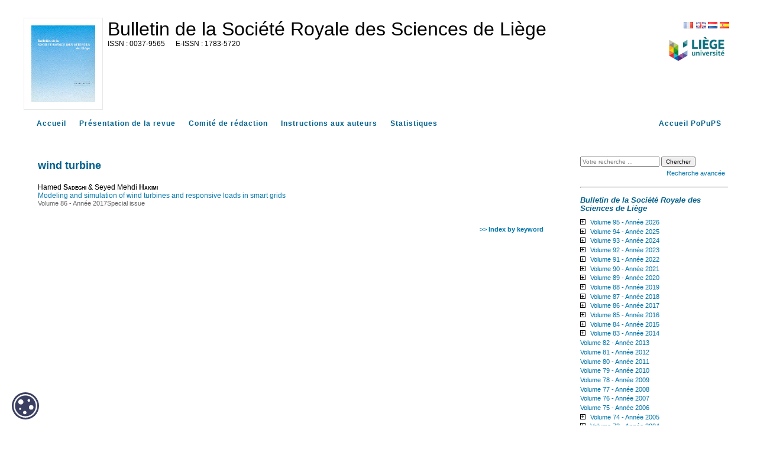

--- FILE ---
content_type: image/svg+xml
request_url: https://donum.uliege.be/static/img/cookies.svg
body_size: 703
content:
<?xml version="1.0" encoding="utf-8"?>
<svg xmlns="http://www.w3.org/2000/svg" viewBox="0 0 320.28 320.28">
  <style type="text/css">.st0{fill:#ffffff;}</style>
  <g>
    <path class="st0" d="M160.14,0A160.14,160.14,0,1,0,320.28,160.14,160.14,160.14,0,0,0,160.14,0Zm0,301.49A141.35,141.35,0,1,1,301.49,160.14,141.35,141.35,0,0,1,160.14,301.49Z"></path>
    <circle class="st0" cx="98.09" cy="106.52" r="35.11"></circle>
    <circle class="st0" cx="88.27" cy="200.63" r="14.09"></circle>
    <circle class="st0" cx="151.17" cy="251.06" r="22.63"></circle>
    <circle class="st0" cx="238.42" cy="180.9" r="30.49"></circle>
    <circle class="st0" cx="206.65" cy="86.27" r="18.53"></circle>
  </g>
</svg>
